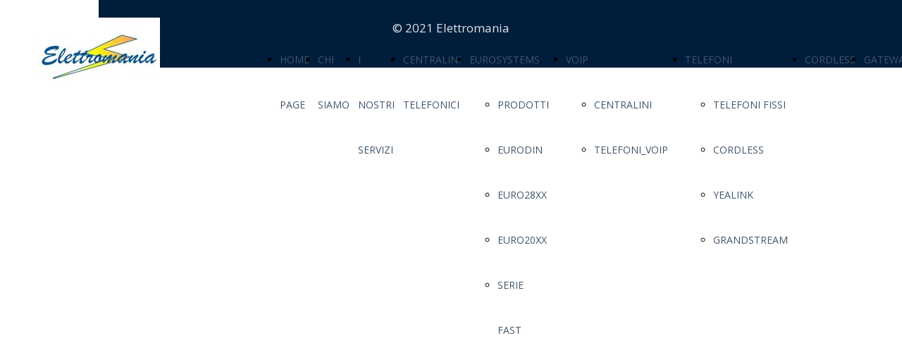

--- FILE ---
content_type: text/html; charset=UTF-8
request_url: https://www.elettromania.net/mercatino-dellusato
body_size: 3109
content:
<!doctype html><html lang="it"> <head><title>ELETTROMANIA - Soluzioni per le comunicazioni - - elettromania</title><meta name="description" content="Centro assistenza tecnica , vendita , assistenza, noleggio centralini telefonici e TLC" /><meta charset="utf-8" /><link rel="preconnect" href="https://static.supersite.aruba.it" crossorigin><link rel="dns-prefetch" href="https://static.supersite.aruba.it/"><link rel="preconnect" href="https://files.supersite.aruba.it"><meta property="og:title" content="ELETTROMANIA - Soluzioni per le comunicazioni - - elettromania"/><meta property="og:description" content="Centro assistenza tecnica , vendita , assistenza, noleggio centralini telefonici e TLC" /><meta name="fragment" content="!"/><meta property="og:site_name" content="elettromania"><meta property="og:url" content="https://www.elettromania.net/it/mercatino-dellusato"/> <meta name="twitter:title" content="ELETTROMANIA - Soluzioni per le comunicazioni - - elettromania"/> <meta name="twitter:description" content="Centro assistenza tecnica , vendita , assistenza, noleggio centralini telefonici e TLC" /> <meta name="robots" content="all" /><meta name="revisit-after" content="10 days" /><meta name="viewport" content="width=1024" /><link rel="stylesheet" href="//editor.supersite.aruba.it/css/animations.css?v=444" /><style>.style_000000001{font-size:14px;font-family:Roboto; color:rgb(119,119,119);} .style_000000002{ font-size:16px; font-family:Roboto; color:rgb(255,255,255);} .style_000000003{ font-size:48px; font-family:Roboto; color:rgb(255,255,255);} .style_000000004{ font-size:16px; font-family:Roboto; color:rgb(33,33,33);} .style_000000006{ font-size:48px; font-family:Roboto; color:rgb(0,0,0);} .style_000000007{ font-size:14px; font-family:Roboto; color:rgb(255,255,255);} .style_000000005{ font-size:22px; font-family:Roboto; color:rgb(33,33,33);}</style><style>#mc5 a, #mc5 a:link, #mc5 a:active, #mc5 a:visited{ color: blue; text-decoration:none; transition: 0.2s all ease-in-out; -webkit-transition: 0.2s all ease-in-out; -moz-transition: 0.2s all ease-in-out; -ms-transition: 0.2s all ease-in-out; } #mc5 a:hover{ color: blue; text-decoration:none;}</style> <link id="fontstyle" href="/fontstyle.css?c=9285" rel="stylesheet" /><link href="https://fonts.googleapis.com/css?family=Open+Sans:n,b,i,bi%7COpen+Sans+Condensed:n,b,i,bi&display=swap" rel="stylesheet" /> <link href="/public/favicon.png" rel="icon" type="image/x-icon" /><link rel="canonical" href="https://www.elettromania.net/mercatino-dellusato"/><style>html{-webkit-text-size-adjust: 100%;}*{ margin:0;}#mc5 h1,#mc5 h2,#mc5 h3,#mc5 h4,#mc5 h5,#mc5 h6{font-weight: 400;}body, #website {font-size: 16px;overflow-x: hidden;overflow-y: hidden;overflow-y:auto;background: #FFFFFF;margin: 0;font-family:'Open Sans',sans-serif; position: absolute; top: 0px; left: 0px; width: 100%; height: 100%; -webkit-overflow-scrolling: touch;}div, span {max-height: 200000px;}.testoc{line-height: 1.2; vertical-align:top;}.testoc span > span > a, .testoc span > font > span > a {display:inline-block}body.flazioNoScroll{overflow: hidden !important;}body *::-webkit-scrollbar { width: 8px;}body *::-webkit-scrollbar-thumb { border-radius: 15px; background: rgba(153, 156, 161, 0.8);}body *::-webkit-scrollbar-track { border-radius: 5px; border: 1px solid rgba(255,255,255,0.1); background: rgba(0,0,0,0.1);} .yscrollbar { position: absolute; top: 0; right: 0; width: 10px; background: red; z-index:30000; -webkit-border-radius: 15px; -moz-border-radius: 15px; border-radius: 15px; /* Background */ background: rgba(0, 0, 0, 0.2); /* Border bottom light */ border-bottom: 1px solid rgba(255, 255, 255, 0.1); /* Inner top shadow */ -moz-box-shadow: inset 0 3px 5px rgba(0, 0, 0, 0.1); -webkit-box-shadow: inset 0 3px 5px rgba(0, 0, 0, 0.1); box-shadow: inset 0 3px 5px rgba(0, 0, 0, 0.1); } .yscroller { background: #bbd; position: relative; top: 0; left: 0; width:100%; height:70px; cursor: pointer; } .yscroller:hover { background: #bbd; position: relative; top: 0; left: 0; cursor: pointer; -webkit-border-radius: 15px; -moz-border-radius: 15px; border-radius: 15px; } .yscroller:active { background: #003399; position: relative; top: 0; left: 0; width:100%; height:70px; cursor: pointer; } body.overflow_recaptha{ height: auto !important; overflow: scroll !important;}div#mc5.popup:after { content: ""; position: fixed; display: block; background: rgba(0,0,0,0.6); width: 100%; height: 100%; top: 0px; left: 0px; z-index: 2000;} </style> <script src="https://static.supersite.aruba.it/cookieb/cb.js"></script> <script> let website_id = 503327; _sckFlazio = []; document.addEventListener("DOMContentLoaded", function() { let flaziocb = new FlazioCB(website_id, false, ''); }); </script> <script>window.requestUri = "/mercatino-dellusato?";window.pages_cache = 1;titoloSito = "elettromania";function queueCookieFun(fun, type) { if(typeof _sckFlazio !== "undefined") _sckFlazio.push({"script": fun, "type": type}); else{ fun(); } }</script><style type='text/css' id='aruba'> h1,h2,h3,h4,h5,h6 { margin: 0; line-height: 1.2em; padding-bottom: .4em; font-weight: 600; } </style><script type="application/ld+json">{ "@context": "http://schema.org", "@type": "WebSite", "name": "elettromania", "url": "http://www.elettromania.net"}</script> <link rel="preload" as="script" href="//static.supersite.aruba.it/js/jquery.js"><link rel="preload" as="script" href="//static.supersite.aruba.it/componenti/mainPushHF.js?version='225-192'"><script fetchpriority="high" src="//static.supersite.aruba.it/componenti/mainPushHF.js?version='225-192'"></script><script>window["flazioBasePath"] = "//static.supersite.aruba.it";window["custom_cookie_path"] = "https://static.supersite.aruba.it/cookieb";</script></head><body> <div id="website"> <link rel="stylesheet" href="//www.elettromania.net/customstyle.css"><script src="//flazio.org/componenti/js/jquery.js"></script><div id="aCC5" style="position:absolute; z-index:100; left: 50%; top: 0;"><div id="mc5" style="position:absolute; z-index:150; left: -500px; top: 0px;"><div data-type="element" style="z-index:1;position:absolute; top:0px;left:0px;width:100vw;height:170px"><div class="rettangolo" style="opacity:1;display:block; border-radius:0px;border-width:0px;border-color: #000000; background-color:#FFFFFF; width:100%; height:100%;"></div></div><div data-type="footer" style="z-index:2;position:absolute; top:0px;left:0px;width:100vw;height:96px"><div class="rettangolo" style="opacity:1;display:block; border-radius:0px;border-width:0px;border-color: #000000; background-color:#001D3B; width:100%; height:100%;"></div></div><div data-type="element" style="z-index:3;position:absolute; top:25px;left:-88px;width:175px;height:120px"><a class="internal" href="/home"><img style="width:175px;height:120px" src="https://files.supersite.aruba.it/media/32592_c08c1b204b98ea3720cf2afffec891b39b8417c4.jpeg/v1/w_175,h_0/381fd5db-ff18-43ac-8cfc-5457a211e6f9.jpg" alt="381fd5db-ff18-43ac-8cfc-5457a211e6f9" title="381fd5db-ff18-43ac-8cfc-5457a211e6f9" ></a></div><div data-type="footer" style="z-index:996;position:absolute; top:25px;left:-88px;width:1175px;height:51px"><p style="line-height:1.82;text-align:center;letter-spacing:normal;font-weight:400;text-shadow:none;" class="style_3636488533411414010"><span style="line-height:1.82;text-align:center;letter-spacing:normal;font-weight:400;text-shadow:none;" class="style_3636488533411414010"> © 2021 Elettromania </span></p></div><div data-type="element" style="z-index:5;position:absolute; top:53px;left:217px;width:868px;height:64px"><div class="show-menu"> </div><ul style="font-size: 14px;font-family: Open Sans;display: flex;" class="nav menu"><li style="line-height:64px;margin-right: 0px;padding-right: 12px;"><a style="color: #40566C;" title="HOME PAGE" href="/" >HOME PAGE</a></li><li style="line-height:64px;margin-right: 0px;padding-right: 12px;"><a style="color: #40566C;" title="CHI SIAMO" href="/chi-siamo" >CHI SIAMO</a></li><li style="line-height:64px;margin-right: 0px;padding-right: 12px;"><a style="color: #40566C;" title="I NOSTRI SERVIZI" href="/i-nostri-servizi" >I NOSTRI SERVIZI</a></li><li style="line-height:64px;margin-right: 0px;padding-right: 12px;"><a style="color: #40566C;" title="CENTRALINI TELEFONICI" href="/pbx" >CENTRALINI TELEFONICI</a></li><li style="line-height:64px;margin-right: 0px;padding-right: 12px;"><a style="color: #40566C;" title="EUROSYSTEMS" href="/" >EUROSYSTEMS</a><ul><li style="line-height:64px;margin-right: 0px;padding-right: 12px;"><a style="color: #40566C;" title="PRODOTTI" href="//www.elettromania.net/eurosystems2-eurosystem2-princpale" >PRODOTTI</a></li><li style="line-height:64px;margin-right: 0px;padding-right: 12px;"><a style="color: #40566C;" title="EURODIN" href="//www.elettromania.net/eurosystems2-eurodin" >EURODIN</a></li><li style="line-height:64px;margin-right: 0px;padding-right: 12px;"><a style="color: #40566C;" title="EURO28XX" href="//www.elettromania.net/eurosystems2-euro28xx1" >EURO28XX</a></li><li style="line-height:64px;margin-right: 0px;padding-right: 12px;"><a style="color: #40566C;" title="EURO20XX" href="//www.elettromania.net/eurosystems2-euro20xx1" >EURO20XX</a></li><li style="line-height:64px;margin-right: 0px;padding-right: 12px;"><a style="color: #40566C;" title="SERIE FAST" href="//www.elettromania.net/eurosystems2-serie-fast" >SERIE FAST</a></li></ul></li><li style="line-height:64px;margin-right: 0px;padding-right: 12px;"><a style="color: #40566C;" title="VOIP" href="/" >VOIP</a><ul><li style="line-height:64px;margin-right: 0px;padding-right: 12px;"><a style="color: #40566C;" title="CENTRALINI" href="//www.elettromania.net/grandstream-index" >CENTRALINI</a></li><li style="line-height:64px;margin-right: 0px;padding-right: 12px;"><a style="color: #40566C;" title="TELEFONI_VOIP" href="//www.elettromania.net/grandstream-serie-gpx" >TELEFONI_VOIP</a></li></ul></li><li style="line-height:64px;margin-right: 0px;padding-right: 12px;"><a style="color: #40566C;" title="TELEFONI" href="/" >TELEFONI</a><ul><li style="line-height:64px;margin-right: 0px;padding-right: 12px;"><a style="color: #40566C;" title="TELEFONI FISSI" href="//www.elettromania.net/telefoni-fissi1-telefoni-fissi" >TELEFONI FISSI</a></li><li style="line-height:64px;margin-right: 0px;padding-right: 12px;"><a style="color: #40566C;" title="CORDLESS" href="//www.elettromania.net/telefoni-fissi1-senza" >CORDLESS</a></li><li style="line-height:64px;margin-right: 0px;padding-right: 12px;"><a style="color: #40566C;" title="YEALINK" href="//www.elettromania.net/telefoni-fissi1-yealink" >YEALINK</a></li><li style="line-height:64px;margin-right: 0px;padding-right: 12px;"><a style="color: #40566C;" title="GRANDSTREAM" href="//www.elettromania.net/telefoni-fissi1-grandstream" >GRANDSTREAM</a></li></ul></li><li style="line-height:64px;margin-right: 0px;padding-right: 12px;"><a style="color: #40566C;" title="CORDLESS" href="/cordless" >CORDLESS</a></li><li style="line-height:64px;margin-right: 0px;padding-right: 12px;"><a style="color: #40566C;" title="GATEWAY" href="/gateway" >GATEWAY</a></li><li style="line-height:64px;margin-right: 0px;padding-right: 12px;"><a style="color: #40566C;" title="MERCATINO DELL'USATO" href="/mercatino-dellusato" >MERCATINO DELL'USATO</a></li><li style="line-height:64px;margin-right: 0px;padding-right: 12px;"><a style="color: #40566C;" title="CONTATTACI" href="/contattaci" >CONTATTACI</a></li><li style="line-height:64px;margin-right: 0px;padding-right: 12px;"><a style="color: #40566C;" title="MARCHI" href="/telefonia-voip-fissa" >MARCHI</a></li></ul></div></div></div> </div> <div id="fb_pixel"></div> <script> function getCookie(cname) { var name = cname + "="; var ca = document.cookie.split(';'); for (var i = 0; i < ca.length; i++) { var c = ca[i]; while (c.charAt(0) == ' ') c = c.substring(1); if (c.indexOf(name) == 0) return c.substring(name.length, c.length); } return "";}; </script> </body></html>

--- FILE ---
content_type: text/css
request_url: https://www.elettromania.net/fontstyle.css?c=9285
body_size: 165
content:
.style_3636488533411414010{font-family:Open Sans;font-size:17px;color:rgb(223, 227, 231);}.style_3496912344163150140{font-family:Open Sans Condensed;font-size:44px;color:rgb(0, 29, 59);}.style_3546788931117146315{font-family:Open Sans;font-size:17px;color:rgb(64, 86, 108);}.style_2084277381941461220{font-family:Open Sans Condensed;font-size:26px;color:rgb(0, 29, 59);}.style_2711553997656056590{font-family:Open Sans;font-size:15.4545px;color:rgb(64, 86, 108);}.style_1376827090682192688{font-family:Open Sans;font-size:17px;color:rgb(0, 0, 0);}.style_185774347526048182{font-family:Open Sans;font-size:16px;color:rgb(0, 0, 0);}.style_3384429993392420830{font-family:Open Sans Condensed;font-size:26px;color:rgb(255, 255, 255);}.style_3508863798100350096{font-family:Open Sans;font-size:17px;color:rgb(255, 255, 255);}.style_1981503701393754648{font-family:Open Sans Condensed;font-size:20px;color:rgb(255, 255, 255);}.style_1245234813351480776{font-family:Open Sans Condensed;font-size:44px;color:rgb(255, 255, 255);}.style_3359924318650365378{font-family:Open Sans;font-size:16px;color:rgb(64, 86, 108);}